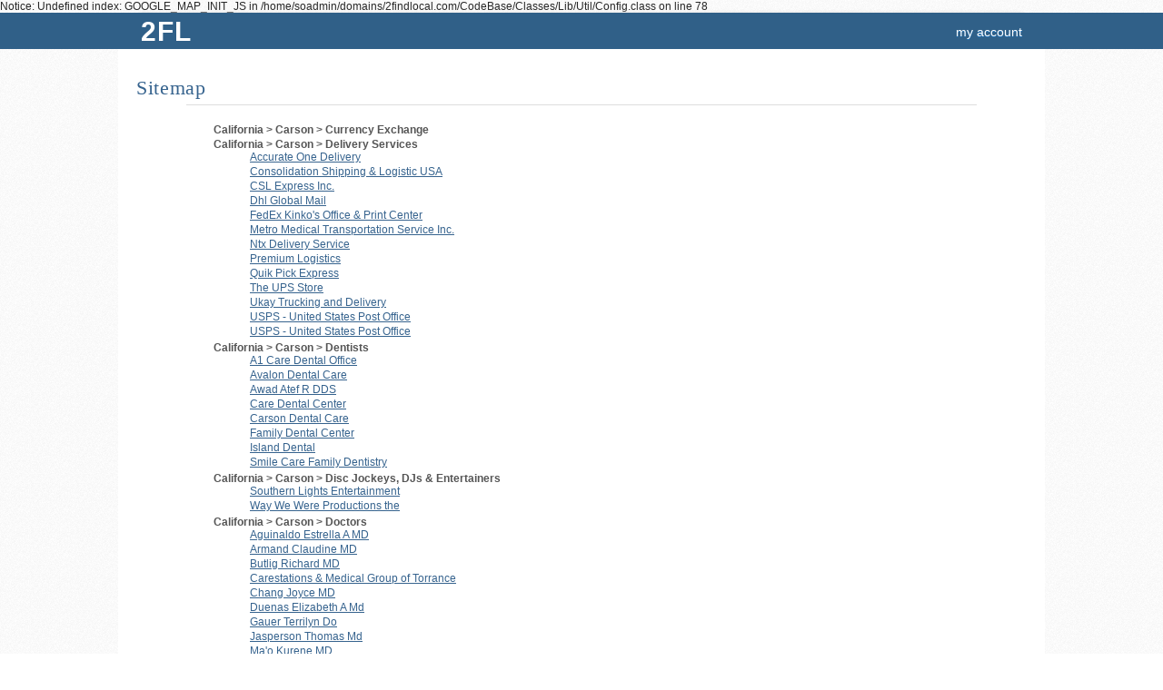

--- FILE ---
content_type: text/html; charset=UTF-8
request_url: http://sigma.2findlocal.com/sitemap_2_5616.html
body_size: 113541
content:

Notice: Undefined index: GOOGLE_MAP_INIT_JS in /home/soadmin/domains/2findlocal.com/CodeBase/Classes/Lib/Util/Config.class on line 78
<!DOCTYPE html>
<html>
	<head>
    <meta charset="UTF-8">
		<link rel="shortcut icon" href="/Set/Images/favicon.ico" />
    <meta name="viewport" content="width=device-width, initial-scale=1.0">
		<meta name="google-site-verification" content="GdmMXWMd5z6b5Qg8ytwe8kfDLKLJoT3lNMxwVGLqLJI" />

		<meta property="og:type" content="website" />
		<meta property="og:description" content="Free Advertising on 2FINDLOCAL.COM" />
					<meta property="og:image" content="https://www.2findlocal.com/Set/Images/no_image_business.png" />
		
    <meta http-equiv="Content-Type" content="text/html; charset=utf-8" />
    <meta name="format-detection" content="telephone=no">

    	<!-- Global site tag (gtag.js) - Google Analytics -->
    <script async src="https://www.googletagmanager.com/gtag/js?id=UA-6500836-1"></script>
    <script>
      window.dataLayer = window.dataLayer || [];
      function gtag(){dataLayer.push(arguments);}
      gtag('js', new Date());

      gtag('config', 'UA-6500836-1');
    </script>

				<title>		Sitemap | 2FINDLOCAL.COM		</title>
		<meta name="Author" content="https://www.2findlocal.com" />
		<meta name="doctitle" content="https://www.2findlocal.com" />
		<meta name="document-classification" content="General" />
		<meta name="document-classification" content="Directory" />
		<meta name="robots" content="index,follow" />
        <meta name="googlebot" content="index,follow" />
		<meta name="resource-type" content="document" />
 		<meta name="distribution" content="global" />
  		<meta name="rating" content="general" />
		<meta name="verify-v1" content="xp42S68vzbW5o0ev3FP0xdZW8oZEtlmAIIH26w1IgNk=" />


		
		
		<meta name="description" content="Sitemap | 2FINDLOCAL.COM" />

		<link rel="stylesheet" href="/Modules/Navigation/cssSet.php" type="text/css" media="all" />
		
		<script type="text/javascript" src="/Modules/Navigation/jsSet.php"></script>

						<script type="text/javascript">
			window.onload = function () {initialize(); loadHandler();  }		</script>
	</head>

	<body>
		        
					<div id="header">
				
<script type="text/javascript">
$(document).ready(function() {
    $('#cse-search-box').submit(function() {
        var searchKeyword = $("#searchKeyword").val();
        var searchLocation = $("#searchLocation").val();
        $("#ggSearch").val(searchKeyword + "+" + searchLocation);
    });
});
</script>

<style type="text/css">

.headerGoButton {
    margin-top: 23px;
    margin-left:10px;
    position:absolute;
    background: #597DA3;

    -moz-border-radius: 15px;
    border-top-left-radius: 15px 15px;
    border-top-right-radius: 15px 15px;
    border-bottom-right-radius: 15px 15px;
    border-bottom-left-radius: 15px 15px;
    border: 0;
    cursor: pointer;
    width: 30px;
    height: 30px;
}

.hideText {
    overflow: hidden;
    text-indent: 125%;
    white-space: nowrap;
}
.searchIcon {
    background: url("https://www.2findlocal.com/Set/Images/sprite_2fl.png") no-repeat scroll 0 -63px transparent;
    display: inline-block;
    height: 15px;
    position: relative;
    top: -1px;
    width: 10px;
}

div#searchBar {
-moz-border-bottom-colors: none;
    -moz-border-image: none;
    -moz-border-left-colors: none;
    -moz-border-right-colors: none;
    -moz-border-top-colors: none;
    background-color: #EEEEEE;
    background-image: -moz-linear-gradient(center top , #F9F9F9 0%, #E6E6E6 100%);
    border-color: -moz-use-text-color #DDDDDD #DDDDDD;
    border-radius: 0 0 8px 8px;
    border-right: 1px solid #DDDDDD;
    border-style: none solid solid;
    border-width: medium 1px 1px;
    height: 74px;
    width:970px;
    margin-left: auto;
    margin-right: auto;
    border: 1px solid #DDD;
    border-top: none;
    background-image: -webkit-linear-gradient(top,#F9F9F9 0%,#EDEDED 100%);
    -webkit-box-shadow: 0 4px 8px #DDD;
    -moz-box-shadow: 0 4px 8px #DDD;
    box-shadow: 0 0 4px #DDD;
    -webkit-border-radius: 0 0 8px 8px;
    -moz-border-radius: 0 0 8px 8px;
    border-radius: 0 0 8px 8px;
    padding-top:30px;
    height:1px;
}

input.searchFields {
    border-radius:10px;
    box-shadow: 1px 2px 2px rgba(0, 0, 0, 0.06) inset;
    border-color: #DDDDDD;
    border-style: solid;
    border-width: 1px;
    font-size: 14px;
    line-height: 17px;
    padding: 2px 8px 3px 36px;
    position: relative;
    width: 342px;
    z-index: 500;
    color: #666666 !important;
    height:24px;
    font-size:10px;
}

input#searchKeyword {
    background: url('https://www.2findlocal.com/Set/Images/sprite_2fl.png') no-repeat scroll 0 -32px #FFFFFF;
}

p#searchFor {
    padding-left:35px;
}

input#searchLocation {
    background: url('https://www.2findlocal.com/Set/Images/sprite_2fl.png') no-repeat scroll 0 -1px #FBFCFB;
}

p#searchNear {
    padding-left:10px;
}

#searchBar p {
    float: left;
    margin: 7px 10px 0 0;
    text-align: left;
    @media screen and (max-width: 990px) {
      width: 100%;
    }
}

#searchBar label {
    color: #000000;
    display: block;
    font-weight: bold;
    margin-bottom: 2px;
}

 #searchFor label span, #searchNear label span {
     color: #666666;
    font-size: 11px;
    font-style: normal;
    font-weight: normal;
}

#headerLogoDiv {
       margin-right:7px;
    position:relative;
    float:left;
    margin-top:-7px;

    background: #EEF3E3;
    background: -ms-linear-gradient(top, #EEF3E3 0%,#EEF3E3 28%,#EEF3E3 100%);
    background: -moz-linear-gradient(top, #EEF3E3 0%, #EEF3E3 28%, #EEF3E3 100%);
    background: -webkit-gradient(linear, left top, left bottom, color-stop(0%,#EEF3E3), color-stop(28%,#EEF3E3), color-stop(100%,#EEF3E3));
    background: -webkit-linear-gradient(top, #EEF3E3 0%,#EEF3E3 28%,#EEF3E3 100%);
    background: -o-linear-gradient(top, #EEF3E3 0%,#EEF3E3 28%,#EEF3E3 100%);
    background: linear-gradient(top,#EEF3E3 0%,#EEF3E3 28%,#EEF3E3 100%);
    -moz-border-radius: 10px;
    border-top-left-radius: 10px 10px;
    border-top-right-radius: 10px 10px;
    border-bottom-right-radius: 10px 10px;
    border-bottom-left-radius: 10px 10px;
    border: 0;
    cursor: pointer;
    width: 32px;
    height: 32px;
}

#headerNumberDiv {
    position:absolute;
    color:#015A84;
    font-size:28px;
    font-family:tahoma;
    top:5px;
    left:7px;
    text-shadow:none;
}
</style>


<div class="searchBarClass" id="searchBar">
    <div class="headerLinks">

    </div>
</div>

<div class="logoBg">
    <div id="logoPlacement">

        <a style="text-decoration: none;" href="https://sigma.2findlocal.com">
            <div class="logo"  style="width:70px">
                <div style="font-weight: bold; float: left; width: 70px; padding-left: 10px; text-shadow: none; font-size: 30px; letter-spacing: 1px; text-transform: uppercase; color: #fff;">
                    2fl
                </div>
            </div>
        </a>


        <div style="text-align:right;padding-bottom:0px;background-color:transparent;margin-right: 0px;padding-top:12px;" id="userTools">

            <style type="text/css">
	.break-nav-section {
	    float: left; 
	}
	.break-nav-section div {
		position: absolute; padding-top: 12px; top: 0;	
	}
	.break-nav-section div.selected {
		position: absolute;border-top: 2px solid #FFFFFF; padding-top: 10px; top: 0;	
	}	
</style>





                                        <a rel="nofollow"  href="https://www.2findlocal.com/Modules/Account/account.php" style="margin-right: 15px">my account</a>
                                </div>
    </div>
</div>

			</div>
		
		
		<div id="pageBody">
							<div id="pageTitle">
					<h1>Sitemap</h1>
				</div>
			
			<div id="message">
															</div>

						<div id="content" class="clearfix"><!--Sitemap | 2FINDLOCAL.COM-->
									
 
                <div class="adBoxRefineContainer" style="padding-top:20px;">           
            <ul class="catList" style="width:100%; font-weight:bold; color:#555555;padding-bottom:20px;">                            
                                     <li>
                     California > Carson > Currency Exchange                                             <ul style="clear:both;">                           
                                                
                        </ul>
                     </li>
                                     <li>
                     California > Carson > Delivery Services                                             <ul style="clear:both;">                           
                         
                        	                                <li>                            
                                    <a style="font-weight:normal;font-size:12px;text-decoration: underline;" href="http://www.2findlocal.com/accurate-one-delivery-los-angeles-ca.html">
                                        Accurate One Delivery                                    </a>             
                                </li>
                                                     
                        	                                <li>                            
                                    <a style="font-weight:normal;font-size:12px;text-decoration: underline;" href="http://www.2findlocal.com/consolidation-shipping-logistic-usa-los-angeles-ca.html">
                                        Consolidation Shipping & Logistic USA                                    </a>             
                                </li>
                                                     
                        	                                <li>                            
                                    <a style="font-weight:normal;font-size:12px;text-decoration: underline;" href="http://www.2findlocal.com/csl-express-inc-los-angeles-ca.html">
                                        CSL Express Inc.                                    </a>             
                                </li>
                                                     
                        	                                <li>                            
                                    <a style="font-weight:normal;font-size:12px;text-decoration: underline;" href="http://www.2findlocal.com/dhl-global-mail-los-angeles-ca.html">
                                        Dhl Global Mail                                    </a>             
                                </li>
                                                     
                        	                                <li>                            
                                    <a style="font-weight:normal;font-size:12px;text-decoration: underline;" href="http://www.2findlocal.com/fedex-kinkos-office-print-center-los-angeles-ca-21406.html">
                                        FedEx Kinko's Office & Print Center                                    </a>             
                                </li>
                                                     
                        	                                <li>                            
                                    <a style="font-weight:normal;font-size:12px;text-decoration: underline;" href="http://www.2findlocal.com/metro-medical-transportation-service-inc-los-angeles-ca.html">
                                        Metro Medical Transportation Service Inc.                                    </a>             
                                </li>
                                                     
                        	                                <li>                            
                                    <a style="font-weight:normal;font-size:12px;text-decoration: underline;" href="http://www.2findlocal.com/ntx-delivery-service-los-angeles-ca.html">
                                        Ntx Delivery Service                                    </a>             
                                </li>
                                                     
                        	                                <li>                            
                                    <a style="font-weight:normal;font-size:12px;text-decoration: underline;" href="http://www.2findlocal.com/premium-logistics-los-angeles-ca.html">
                                        Premium Logistics                                    </a>             
                                </li>
                                                     
                        	                                <li>                            
                                    <a style="font-weight:normal;font-size:12px;text-decoration: underline;" href="http://www.2findlocal.com/quik-pick-express-los-angeles-ca.html">
                                        Quik Pick Express                                    </a>             
                                </li>
                                                     
                        	                                <li>                            
                                    <a style="font-weight:normal;font-size:12px;text-decoration: underline;" href="http://www.2findlocal.com/the-ups-store-los-angeles-ca-21360.html">
                                        The UPS Store                                    </a>             
                                </li>
                                                     
                        	                                <li>                            
                                    <a style="font-weight:normal;font-size:12px;text-decoration: underline;" href="http://www.2findlocal.com/ukay-trucking-and-delivery-los-angeles-ca.html">
                                        Ukay Trucking and Delivery                                    </a>             
                                </li>
                                                     
                        	                                <li>                            
                                    <a style="font-weight:normal;font-size:12px;text-decoration: underline;" href="http://www.2findlocal.com/usps-united-states-post-office-los-angeles-ca-18263.html">
                                        USPS - United States Post Office                                    </a>             
                                </li>
                                                     
                        	                                <li>                            
                                    <a style="font-weight:normal;font-size:12px;text-decoration: underline;" href="http://www.2findlocal.com/usps-united-states-post-office-los-angeles-ca-18271.html">
                                        USPS - United States Post Office                                    </a>             
                                </li>
                                                                            
                        </ul>
                     </li>
                                     <li>
                     California > Carson > Dentists                                             <ul style="clear:both;">                           
                         
                        	                                <li>                            
                                    <a style="font-weight:normal;font-size:12px;text-decoration: underline;" href="http://www.2findlocal.com/a1-care-dental-office-los-angeles-ca.html">
                                        A1 Care Dental Office                                    </a>             
                                </li>
                                                     
                        	                                <li>                            
                                    <a style="font-weight:normal;font-size:12px;text-decoration: underline;" href="http://www.2findlocal.com/avalon-dental-care-los-angeles-ca.html">
                                        Avalon Dental Care                                    </a>             
                                </li>
                                                     
                        	                                <li>                            
                                    <a style="font-weight:normal;font-size:12px;text-decoration: underline;" href="http://www.2findlocal.com/awad-atef-r-dds-los-angeles-ca.html">
                                        Awad Atef R DDS                                    </a>             
                                </li>
                                                     
                        	                                <li>                            
                                    <a style="font-weight:normal;font-size:12px;text-decoration: underline;" href="http://www.2findlocal.com/care-dental-center-los-angeles-ca.html">
                                        Care Dental Center                                    </a>             
                                </li>
                                                     
                        	                                <li>                            
                                    <a style="font-weight:normal;font-size:12px;text-decoration: underline;" href="http://www.2findlocal.com/carson-dental-care-los-angeles-ca.html">
                                        Carson Dental Care                                    </a>             
                                </li>
                                                     
                        	                                <li>                            
                                    <a style="font-weight:normal;font-size:12px;text-decoration: underline;" href="http://www.2findlocal.com/family-dental-center-los-angeles-ca-25791.html">
                                        Family Dental Center                                    </a>             
                                </li>
                                                     
                        	                                <li>                            
                                    <a style="font-weight:normal;font-size:12px;text-decoration: underline;" href="http://www.2findlocal.com/island-dental-los-angeles-ca.html">
                                        Island Dental                                    </a>             
                                </li>
                                                     
                        	                                <li>                            
                                    <a style="font-weight:normal;font-size:12px;text-decoration: underline;" href="http://www.2findlocal.com/smile-care-family-dentistry-los-angeles-ca-25738.html">
                                        Smile Care Family Dentistry                                    </a>             
                                </li>
                                                                            
                        </ul>
                     </li>
                                     <li>
                     California > Carson > Disc Jockeys, DJs &amp; Entertainers                                             <ul style="clear:both;">                           
                         
                        	                                <li>                            
                                    <a style="font-weight:normal;font-size:12px;text-decoration: underline;" href="http://www.2findlocal.com/southern-lights-entertainment-los-angeles-ca.html">
                                        Southern Lights Entertainment                                    </a>             
                                </li>
                                                     
                        	                                <li>                            
                                    <a style="font-weight:normal;font-size:12px;text-decoration: underline;" href="http://www.2findlocal.com/way-we-were-productions-the-los-angeles-ca.html">
                                        Way We Were Productions the                                    </a>             
                                </li>
                                                                            
                        </ul>
                     </li>
                                     <li>
                     California > Carson > Doctors                                             <ul style="clear:both;">                           
                         
                        	                                <li>                            
                                    <a style="font-weight:normal;font-size:12px;text-decoration: underline;" href="http://www.2findlocal.com/aguinaldo-estrella-a-md-los-angeles-ca.html">
                                        Aguinaldo Estrella A MD                                    </a>             
                                </li>
                                                     
                        	                                <li>                            
                                    <a style="font-weight:normal;font-size:12px;text-decoration: underline;" href="http://www.2findlocal.com/armand-claudine-md-los-angeles-ca.html">
                                        Armand Claudine MD                                    </a>             
                                </li>
                                                     
                        	                                <li>                            
                                    <a style="font-weight:normal;font-size:12px;text-decoration: underline;" href="http://www.2findlocal.com/butlig-richard-md-los-angeles-ca.html">
                                        Butlig Richard MD                                    </a>             
                                </li>
                                                     
                        	                                <li>                            
                                    <a style="font-weight:normal;font-size:12px;text-decoration: underline;" href="http://www.2findlocal.com/carestations-medical-group-of-torrance-los-angeles-ca.html">
                                        Carestations & Medical Group of Torrance                                    </a>             
                                </li>
                                                     
                        	                                <li>                            
                                    <a style="font-weight:normal;font-size:12px;text-decoration: underline;" href="http://www.2findlocal.com/chang-joyce-md-los-angeles-ca.html">
                                        Chang Joyce MD                                    </a>             
                                </li>
                                                     
                        	                                <li>                            
                                    <a style="font-weight:normal;font-size:12px;text-decoration: underline;" href="http://www.2findlocal.com/duenas-elizabeth-a-md-los-angeles-ca.html">
                                        Duenas Elizabeth A Md                                    </a>             
                                </li>
                                                     
                        	                                <li>                            
                                    <a style="font-weight:normal;font-size:12px;text-decoration: underline;" href="http://www.2findlocal.com/gauer-terrilyn-do-los-angeles-ca.html">
                                        Gauer Terrilyn Do                                    </a>             
                                </li>
                                                     
                        	                                <li>                            
                                    <a style="font-weight:normal;font-size:12px;text-decoration: underline;" href="http://www.2findlocal.com/jasperson-thomas-md-los-angeles-ca.html">
                                        Jasperson Thomas Md                                    </a>             
                                </li>
                                                     
                        	                                <li>                            
                                    <a style="font-weight:normal;font-size:12px;text-decoration: underline;" href="http://www.2findlocal.com/mao-kurene-md-los-angeles-ca.html">
                                        Ma'o Kurene MD                                    </a>             
                                </li>
                                                     
                        	                                <li>                            
                                    <a style="font-weight:normal;font-size:12px;text-decoration: underline;" href="http://www.2findlocal.com/mehta-minesh-md-los-angeles-ca.html">
                                        Mehta Minesh MD                                    </a>             
                                </li>
                                                     
                        	                                <li>                            
                                    <a style="font-weight:normal;font-size:12px;text-decoration: underline;" href="http://www.2findlocal.com/williams-patrick-md-los-angeles-ca.html">
                                        Williams Patrick MD                                    </a>             
                                </li>
                                                                            
                        </ul>
                     </li>
                                     <li>
                     California > Carson > Dog Breeders                                             <ul style="clear:both;">                           
                         
                        	                                <li>                            
                                    <a style="font-weight:normal;font-size:12px;text-decoration: underline;" href="http://www.2findlocal.com/dilip-vhalerao-dvm-los-angeles-ca.html">
                                        Dilip Vhalerao DVM                                    </a>             
                                </li>
                                                     
                        	                                <li>                            
                                    <a style="font-weight:normal;font-size:12px;text-decoration: underline;" href="http://www.2findlocal.com/torrance-animal-hospital-los-angeles-ca.html">
                                        Torrance Animal Hospital                                    </a>             
                                </li>
                                                                            
                        </ul>
                     </li>
                                     <li>
                     California > Carson > Doors &amp; Windows                                             <ul style="clear:both;">                           
                         
                        	                                <li>                            
                                    <a style="font-weight:normal;font-size:12px;text-decoration: underline;" href="http://www.2findlocal.com/magic-windows-inc-los-angeles-ca.html">
                                        Magic Windows Inc.                                    </a>             
                                </li>
                                                                            
                        </ul>
                     </li>
                                     <li>
                     California > Carson > Driving Schools                                             <ul style="clear:both;">                           
                         
                        	                                <li>                            
                                    <a style="font-weight:normal;font-size:12px;text-decoration: underline;" href="http://www.2findlocal.com/e-m-economy-driving-school-los-angeles-ca.html">
                                        E & M Economy Driving School                                    </a>             
                                </li>
                                                     
                        	                                <li>                            
                                    <a style="font-weight:normal;font-size:12px;text-decoration: underline;" href="http://www.2findlocal.com/imperial-trucking-school-los-angeles-ca.html">
                                        Imperial Trucking School                                    </a>             
                                </li>
                                                                            
                        </ul>
                     </li>
                                     <li>
                     California > Carson > Dry Cleaning &amp; Laundry                                             <ul style="clear:both;">                           
                         
                        	                                <li>                            
                                    <a style="font-weight:normal;font-size:12px;text-decoration: underline;" href="http://www.2findlocal.com/blue-creation-los-angeles-ca.html">
                                        Blue Creation                                    </a>             
                                </li>
                                                     
                        	                                <li>                            
                                    <a style="font-weight:normal;font-size:12px;text-decoration: underline;" href="http://www.2findlocal.com/central-plaza-cleaners-los-angeles-ca.html">
                                        Central Plaza Cleaners                                    </a>             
                                </li>
                                                     
                        	                                <li>                            
                                    <a style="font-weight:normal;font-size:12px;text-decoration: underline;" href="http://www.2findlocal.com/kleen-sweep-cleaning-services-los-angeles-ca.html">
                                        Kleen Sweep Cleaning Services                                    </a>             
                                </li>
                                                     
                        	                                <li>                            
                                    <a style="font-weight:normal;font-size:12px;text-decoration: underline;" href="http://www.2findlocal.com/launderland-los-angeles-ca-66603.html">
                                        Launderland                                    </a>             
                                </li>
                                                     
                        	                                <li>                            
                                    <a style="font-weight:normal;font-size:12px;text-decoration: underline;" href="http://www.2findlocal.com/mr-jays-cleaners-los-angeles-ca.html">
                                        Mr Jays Cleaners                                    </a>             
                                </li>
                                                     
                        	                                <li>                            
                                    <a style="font-weight:normal;font-size:12px;text-decoration: underline;" href="http://www.2findlocal.com/nats-cleaners-los-angeles-ca.html">
                                        Nat's Cleaners                                    </a>             
                                </li>
                                                     
                        	                                <li>                            
                                    <a style="font-weight:normal;font-size:12px;text-decoration: underline;" href="http://www.2findlocal.com/nifty-dry-cleaners-los-angeles-ca.html">
                                        Nifty Dry Cleaners                                    </a>             
                                </li>
                                                     
                        	                                <li>                            
                                    <a style="font-weight:normal;font-size:12px;text-decoration: underline;" href="http://www.2findlocal.com/quick-cleaners-los-angeles-ca-65910.html">
                                        Quick Cleaners                                    </a>             
                                </li>
                                                                            
                        </ul>
                     </li>
                                     <li>
                     California > Carson > Education                                             <ul style="clear:both;">                           
                         
                        	                                <li>                            
                                    <a style="font-weight:normal;font-size:12px;text-decoration: underline;" href="http://www.2findlocal.com/a-scholastic-training-enrichment-program-a-step-los-angeles-ca.html">
                                        A Scholastic Training Enrichment Program (A STEP)                                    </a>             
                                </li>
                                                     
                        	                                <li>                            
                                    <a style="font-weight:normal;font-size:12px;text-decoration: underline;" href="http://www.2findlocal.com/ambler-avenue-elementary-school-los-angeles-ca.html">
                                        Ambler Avenue Elementary School                                    </a>             
                                </li>
                                                     
                        	                                <li>                            
                                    <a style="font-weight:normal;font-size:12px;text-decoration: underline;" href="http://www.2findlocal.com/american-college-of-medical-technology-los-angeles-ca-120618.html">
                                        American College of Medical Technology                                    </a>             
                                </li>
                                                     
                        	                                <li>                            
                                    <a style="font-weight:normal;font-size:12px;text-decoration: underline;" href="http://www.2findlocal.com/annalee-avenue-elementary-school-los-angeles-ca.html">
                                        Annalee Avenue Elementary School                                    </a>             
                                </li>
                                                     
                        	                                <li>                            
                                    <a style="font-weight:normal;font-size:12px;text-decoration: underline;" href="http://www.2findlocal.com/bonita-street-elementary-school-los-angeles-ca.html">
                                        Bonita Street Elementary School                                    </a>             
                                </li>
                                                     
                        	                                <li>                            
                                    <a style="font-weight:normal;font-size:12px;text-decoration: underline;" href="http://www.2findlocal.com/broadacres-avenue-elementary-school-los-angeles-ca.html">
                                        Broadacres Avenue Elementary School                                    </a>             
                                </li>
                                                     
                        	                                <li>                            
                                    <a style="font-weight:normal;font-size:12px;text-decoration: underline;" href="http://www.2findlocal.com/bunche-ralph-elementary-school-los-angeles-ca.html">
                                        Bunche ralph Elementary School                                    </a>             
                                </li>
                                                     
                        	                                <li>                            
                                    <a style="font-weight:normal;font-size:12px;text-decoration: underline;" href="http://www.2findlocal.com/california-academy-of-mathematics-science-los-angeles-ca.html">
                                        California Academy Of Mathematics & Science                                    </a>             
                                </li>
                                                     
                        	                                <li>                            
                                    <a style="font-weight:normal;font-size:12px;text-decoration: underline;" href="http://www.2findlocal.com/california-state-univ-financial-aid-los-angeles-ca.html">
                                        California State Univ. Financial AID                                    </a>             
                                </li>
                                                     
                        	                                <li>                            
                                    <a style="font-weight:normal;font-size:12px;text-decoration: underline;" href="http://www.2findlocal.com/california-state-university-los-angeles-ca-130097.html">
                                        California State University                                    </a>             
                                </li>
                                                     
                        	                                <li>                            
                                    <a style="font-weight:normal;font-size:12px;text-decoration: underline;" href="http://www.2findlocal.com/california-state-university-cashiers-office-los-angeles-ca.html">
                                        California State University Cashier's Office                                    </a>             
                                </li>
                                                     
                        	                                <li>                            
                                    <a style="font-weight:normal;font-size:12px;text-decoration: underline;" href="http://www.2findlocal.com/california-state-university-dominguez-hills-los-angeles-ca-130099.html">
                                        California State University Dominguez Hills                                    </a>             
                                </li>
                                                     
                        	                                <li>                            
                                    <a style="font-weight:normal;font-size:12px;text-decoration: underline;" href="http://www.2findlocal.com/california-state-university-dominguez-hills-los-angeles-ca-130100.html">
                                        California State University Dominguez Hills                                    </a>             
                                </li>
                                                     
                        	                                <li>                            
                                    <a style="font-weight:normal;font-size:12px;text-decoration: underline;" href="http://www.2findlocal.com/california-state-university-dominguez-hills-los-angeles-ca-130101.html">
                                        California State University Dominguez Hills                                    </a>             
                                </li>
                                                     
                        	                                <li>                            
                                    <a style="font-weight:normal;font-size:12px;text-decoration: underline;" href="http://www.2findlocal.com/california-state-university-human-resources-los-angeles-ca.html">
                                        California State University Human Resources                                    </a>             
                                </li>
                                                     
                        	                                <li>                            
                                    <a style="font-weight:normal;font-size:12px;text-decoration: underline;" href="http://www.2findlocal.com/california-state-university-library-los-angeles-ca.html">
                                        California State University Library                                    </a>             
                                </li>
                                                     
                        	                                <li>                            
                                    <a style="font-weight:normal;font-size:12px;text-decoration: underline;" href="http://www.2findlocal.com/caroldale-avenue-elementary-school-los-angeles-ca.html">
                                        Caroldale Avenue Elementary School                                    </a>             
                                </li>
                                                     
                        	                                <li>                            
                                    <a style="font-weight:normal;font-size:12px;text-decoration: underline;" href="http://www.2findlocal.com/carson-christian-school-los-angeles-ca.html">
                                        Carson Christian School                                    </a>             
                                </li>
                                                     
                        	                                <li>                            
                                    <a style="font-weight:normal;font-size:12px;text-decoration: underline;" href="http://www.2findlocal.com/carson-high-school-los-angeles-ca.html">
                                        Carson High School                                    </a>             
                                </li>
                                                     
                        	                                <li>                            
                                    <a style="font-weight:normal;font-size:12px;text-decoration: underline;" href="http://www.2findlocal.com/carson-street-elementary-school-los-angeles-ca.html">
                                        Carson Street Elementary School                                    </a>             
                                </li>
                                                     
                        	                                <li>                            
                                    <a style="font-weight:normal;font-size:12px;text-decoration: underline;" href="http://www.2findlocal.com/catskill-avenue-elementary-school-los-angeles-ca.html">
                                        Catskill Avenue Elementary School                                    </a>             
                                </li>
                                                     
                        	                                <li>                            
                                    <a style="font-weight:normal;font-size:12px;text-decoration: underline;" href="http://www.2findlocal.com/communities-in-school-los-angeles-ca.html">
                                        Communities In School                                    </a>             
                                </li>
                                                     
                        	                                <li>                            
                                    <a style="font-weight:normal;font-size:12px;text-decoration: underline;" href="http://www.2findlocal.com/community-development-center-los-angeles-ca-146827.html">
                                        Community Development Center                                    </a>             
                                </li>
                                                     
                        	                                <li>                            
                                    <a style="font-weight:normal;font-size:12px;text-decoration: underline;" href="http://www.2findlocal.com/curtis-junior-high-school-los-angeles-ca.html">
                                        Curtis Junior High School                                    </a>             
                                </li>
                                                     
                        	                                <li>                            
                                    <a style="font-weight:normal;font-size:12px;text-decoration: underline;" href="http://www.2findlocal.com/curtiss-glenn-hammond-middle-school-los-angeles-ca.html">
                                        Curtiss glenn Hammond Middle School                                    </a>             
                                </li>
                                                     
                        	                                <li>                            
                                    <a style="font-weight:normal;font-size:12px;text-decoration: underline;" href="http://www.2findlocal.com/curtiss-middle-school-los-angeles-ca.html">
                                        Curtiss Middle School                                    </a>             
                                </li>
                                                     
                        	                                <li>                            
                                    <a style="font-weight:normal;font-size:12px;text-decoration: underline;" href="http://www.2findlocal.com/deats-enterprise-inc-los-angeles-ca.html">
                                        Deats Enterprise Inc.                                    </a>             
                                </li>
                                                     
                        	                                <li>                            
                                    <a style="font-weight:normal;font-size:12px;text-decoration: underline;" href="http://www.2findlocal.com/del-amo-elementary-school-los-angeles-ca.html">
                                        Del Amo Elementary School                                    </a>             
                                </li>
                                                     
                        	                                <li>                            
                                    <a style="font-weight:normal;font-size:12px;text-decoration: underline;" href="http://www.2findlocal.com/dolores-combination-childrens-center-los-angeles-ca.html">
                                        Dolores Combination Childrens Center                                    </a>             
                                </li>
                                                     
                        	                                <li>                            
                                    <a style="font-weight:normal;font-size:12px;text-decoration: underline;" href="http://www.2findlocal.com/dolores-street-elementary-school-los-angeles-ca.html">
                                        Dolores Street Elementary School                                    </a>             
                                </li>
                                                     
                        	                                <li>                            
                                    <a style="font-weight:normal;font-size:12px;text-decoration: underline;" href="http://www.2findlocal.com/eagle-tree-high-school-los-angeles-ca.html">
                                        Eagle Tree High School                                    </a>             
                                </li>
                                                     
                        	                                <li>                            
                                    <a style="font-weight:normal;font-size:12px;text-decoration: underline;" href="http://www.2findlocal.com/federation-of-preschools-community-education-center-los-angeles-ca.html">
                                        Federation of Preschools & Community Education Center                                    </a>             
                                </li>
                                                     
                        	                                <li>                            
                                    <a style="font-weight:normal;font-size:12px;text-decoration: underline;" href="http://www.2findlocal.com/golden-wings-academy-inc-los-angeles-ca.html">
                                        Golden Wings Academy Inc                                    </a>             
                                </li>
                                                     
                        	                                <li>                            
                                    <a style="font-weight:normal;font-size:12px;text-decoration: underline;" href="http://www.2findlocal.com/judson-baptist-church-los-angeles-ca.html">
                                        Judson Baptist Church                                    </a>             
                                </li>
                                                     
                        	                                <li>                            
                                    <a style="font-weight:normal;font-size:12px;text-decoration: underline;" href="http://www.2findlocal.com/leapwood-avenue-elementary-school-los-angeles-ca.html">
                                        Leapwood Avenue Elementary School                                    </a>             
                                </li>
                                                     
                        	                                <li>                            
                                    <a style="font-weight:normal;font-size:12px;text-decoration: underline;" href="http://www.2findlocal.com/little-angels-retreat-los-angeles-ca.html">
                                        Little Angels Retreat                                    </a>             
                                </li>
                                                     
                        	                                <li>                            
                                    <a style="font-weight:normal;font-size:12px;text-decoration: underline;" href="http://www.2findlocal.com/little-scholars-learning-academy-los-angeles-ca.html">
                                        Little Scholars Learning Academy                                    </a>             
                                </li>
                                                     
                        	                                <li>                            
                                    <a style="font-weight:normal;font-size:12px;text-decoration: underline;" href="http://www.2findlocal.com/pathways-college-nursing-and-health-care-careers-los-angeles-ca.html">
                                        Pathways College Nursing and Health Care Careers                                    </a>             
                                </li>
                                                     
                        	                                <li>                            
                                    <a style="font-weight:normal;font-size:12px;text-decoration: underline;" href="http://www.2findlocal.com/pentecostal-church-of-god-los-angeles-ca-146815.html">
                                        Pentecostal Church of God                                    </a>             
                                </li>
                                                     
                        	                                <li>                            
                                    <a style="font-weight:normal;font-size:12px;text-decoration: underline;" href="http://www.2findlocal.com/st-philomena-elementary-school-los-angeles-ca.html">
                                        St Philomena Elementary School                                    </a>             
                                </li>
                                                     
                        	                                <li>                            
                                    <a style="font-weight:normal;font-size:12px;text-decoration: underline;" href="http://www.2findlocal.com/towne-avenue-elementary-school-los-angeles-ca.html">
                                        Towne Avenue Elementary School                                    </a>             
                                </li>
                                                     
                        	                                <li>                            
                                    <a style="font-weight:normal;font-size:12px;text-decoration: underline;" href="http://www.2findlocal.com/two-hundred-thirty-second-place-elementary-school-los-angeles-ca.html">
                                        Two Hundred Thirty-second Place Elementary School                                    </a>             
                                </li>
                                                     
                        	                                <li>                            
                                    <a style="font-weight:normal;font-size:12px;text-decoration: underline;" href="http://www.2findlocal.com/west-carson-kumon-center-los-angeles-ca.html">
                                        West Carson Kumon Center                                    </a>             
                                </li>
                                                     
                        	                                <li>                            
                                    <a style="font-weight:normal;font-size:12px;text-decoration: underline;" href="http://www.2findlocal.com/white-middle-school-los-angeles-ca.html">
                                        White Middle School                                    </a>             
                                </li>
                                                                            
                        </ul>
                     </li>
                                     <li>
                     California > Carson > Elder Care                                             <ul style="clear:both;">                           
                         
                        	                                <li>                            
                                    <a style="font-weight:normal;font-size:12px;text-decoration: underline;" href="http://www.2findlocal.com/apria-healthcare-los-angeles-ca-30343.html">
                                        Apria Healthcare                                    </a>             
                                </li>
                                                     
                        	                                <li>                            
                                    <a style="font-weight:normal;font-size:12px;text-decoration: underline;" href="http://www.2findlocal.com/avalon-courtyard-los-angeles-ca.html">
                                        Avalon Courtyard                                    </a>             
                                </li>
                                                     
                        	                                <li>                            
                                    <a style="font-weight:normal;font-size:12px;text-decoration: underline;" href="http://www.2findlocal.com/charity-home-health-services-los-angeles-ca.html">
                                        Charity Home Health Services                                    </a>             
                                </li>
                                                     
                        	                                <li>                            
                                    <a style="font-weight:normal;font-size:12px;text-decoration: underline;" href="http://www.2findlocal.com/companion-homemaker-assistant-services-los-angeles-ca.html">
                                        Companion Homemaker Assistant Services                                    </a>             
                                </li>
                                                     
                        	                                <li>                            
                                    <a style="font-weight:normal;font-size:12px;text-decoration: underline;" href="http://www.2findlocal.com/eastern-home-health-inc-los-angeles-ca.html">
                                        Eastern Home Health Inc                                    </a>             
                                </li>
                                                     
                        	                                <li>                            
                                    <a style="font-weight:normal;font-size:12px;text-decoration: underline;" href="http://www.2findlocal.com/good-shepherd-homecare-los-angeles-ca.html">
                                        Good Shepherd Homecare                                    </a>             
                                </li>
                                                     
                        	                                <li>                            
                                    <a style="font-weight:normal;font-size:12px;text-decoration: underline;" href="http://www.2findlocal.com/lin-rose-best-home-care-los-angeles-ca.html">
                                        Lin-Rose Best Home Care                                    </a>             
                                </li>
                                                     
                        	                                <li>                            
                                    <a style="font-weight:normal;font-size:12px;text-decoration: underline;" href="http://www.2findlocal.com/mae-morgan-agency-los-angeles-ca.html">
                                        Mae Morgan Agency                                    </a>             
                                </li>
                                                     
                        	                                <li>                            
                                    <a style="font-weight:normal;font-size:12px;text-decoration: underline;" href="http://www.2findlocal.com/partnership-in-living-los-angeles-ca.html">
                                        Partnership In Living                                    </a>             
                                </li>
                                                     
                        	                                <li>                            
                                    <a style="font-weight:normal;font-size:12px;text-decoration: underline;" href="http://www.2findlocal.com/premium-home-care-inc-los-angeles-ca.html">
                                        Premium Home Care Inc                                    </a>             
                                </li>
                                                     
                        	                                <li>                            
                                    <a style="font-weight:normal;font-size:12px;text-decoration: underline;" href="http://www.2findlocal.com/supreme-visiting-nurses-los-angeles-ca.html">
                                        Supreme Visiting Nurses                                    </a>             
                                </li>
                                                                            
                        </ul>
                     </li>
                                     <li>
                     California > Carson > Electricians                                             <ul style="clear:both;">                           
                         
                        	                                <li>                            
                                    <a style="font-weight:normal;font-size:12px;text-decoration: underline;" href="http://www.2findlocal.com/c-m-l-heating-venting-los-angeles-ca.html">
                                        C M L Heating & Venting                                    </a>             
                                </li>
                                                     
                        	                                <li>                            
                                    <a style="font-weight:normal;font-size:12px;text-decoration: underline;" href="http://www.2findlocal.com/dave-electric-los-angeles-ca.html">
                                        DAVE ELECTRIC                                    </a>             
                                </li>
                                                     
                        	                                <li>                            
                                    <a style="font-weight:normal;font-size:12px;text-decoration: underline;" href="http://www.2findlocal.com/e-home-systems-corp-los-angeles-ca.html">
                                        E-Home Systems Corp.                                    </a>             
                                </li>
                                                     
                        	                                <li>                            
                                    <a style="font-weight:normal;font-size:12px;text-decoration: underline;" href="http://www.2findlocal.com/evans-electrical-los-angeles-ca.html">
                                        Evans Electrical                                    </a>             
                                </li>
                                                     
                        	                                <li>                            
                                    <a style="font-weight:normal;font-size:12px;text-decoration: underline;" href="http://www.2findlocal.com/j-h-electrical-service-los-angeles-ca.html">
                                        J & H Electrical Service                                    </a>             
                                </li>
                                                     
                        	                                <li>                            
                                    <a style="font-weight:normal;font-size:12px;text-decoration: underline;" href="http://www.2findlocal.com/khamis-electric-company-los-angeles-ca.html">
                                        Khamis Electric Company                                    </a>             
                                </li>
                                                     
                        	                                <li>                            
                                    <a style="font-weight:normal;font-size:12px;text-decoration: underline;" href="http://www.2findlocal.com/leed-electric-inc-los-angeles-ca-81027.html">
                                        Leed Electric Inc.                                    </a>             
                                </li>
                                                     
                        	                                <li>                            
                                    <a style="font-weight:normal;font-size:12px;text-decoration: underline;" href="http://www.2findlocal.com/manufacturing-automation-solution-los-angeles-ca.html">
                                        Manufacturing Automation Solution                                    </a>             
                                </li>
                                                     
                        	                                <li>                            
                                    <a style="font-weight:normal;font-size:12px;text-decoration: underline;" href="http://www.2findlocal.com/professional-communications-contractors-inc-los-angeles-ca.html">
                                        Professional Communications Contractors Inc.                                    </a>             
                                </li>
                                                     
                        	                                <li>                            
                                    <a style="font-weight:normal;font-size:12px;text-decoration: underline;" href="http://www.2findlocal.com/rokel-electric-inc-los-angeles-ca.html">
                                        Rokel Electric Inc.                                    </a>             
                                </li>
                                                     
                        	                                <li>                            
                                    <a style="font-weight:normal;font-size:12px;text-decoration: underline;" href="http://www.2findlocal.com/spectrum-comm-concepts-inc-los-angeles-ca.html">
                                        Spectrum Comm Concepts Inc                                    </a>             
                                </li>
                                                     
                        	                                <li>                            
                                    <a style="font-weight:normal;font-size:12px;text-decoration: underline;" href="http://www.2findlocal.com/winslow-contruction-electric-los-angeles-ca.html">
                                        Winslow Contruction & Electric                                    </a>             
                                </li>
                                                                            
                        </ul>
                     </li>
                                     <li>
                     California > Carson > Electronics                                             <ul style="clear:both;">                           
                         
                        	                                <li>                            
                                    <a style="font-weight:normal;font-size:12px;text-decoration: underline;" href="http://www.2findlocal.com/acme-computer-los-angeles-ca.html">
                                        Acme Computer                                    </a>             
                                </li>
                                                     
                        	                                <li>                            
                                    <a style="font-weight:normal;font-size:12px;text-decoration: underline;" href="http://www.2findlocal.com/beach-city-computers-los-angeles-ca.html">
                                        Beach City Computers                                    </a>             
                                </li>
                                                     
                        	                                <li>                            
                                    <a style="font-weight:normal;font-size:12px;text-decoration: underline;" href="http://www.2findlocal.com/epo-technology-of-america-inc-los-angeles-ca.html">
                                        EPO Technology of America Inc.                                    </a>             
                                </li>
                                                     
                        	                                <li>                            
                                    <a style="font-weight:normal;font-size:12px;text-decoration: underline;" href="http://www.2findlocal.com/epo-technology-of-america-inc-los-angeles-ca-17498.html">
                                        EPO Technology Of America Inc.                                    </a>             
                                </li>
                                                     
                        	                                <li>                            
                                    <a style="font-weight:normal;font-size:12px;text-decoration: underline;" href="http://www.2findlocal.com/hitectronic-inc-los-angeles-ca.html">
                                        Hitectronic Inc.                                    </a>             
                                </li>
                                                     
                        	                                <li>                            
                                    <a style="font-weight:normal;font-size:12px;text-decoration: underline;" href="http://www.2findlocal.com/korima-inc-los-angeles-ca.html">
                                        Korima Inc.                                    </a>             
                                </li>
                                                     
                        	                                <li>                            
                                    <a style="font-weight:normal;font-size:12px;text-decoration: underline;" href="http://www.2findlocal.com/msfw-inc-los-angeles-ca.html">
                                        MSFW Inc.                                    </a>             
                                </li>
                                                     
                        	                                <li>                            
                                    <a style="font-weight:normal;font-size:12px;text-decoration: underline;" href="http://www.2findlocal.com/qual-pro-corp-los-angeles-ca.html">
                                        Qual Pro Corp.                                    </a>             
                                </li>
                                                     
                        	                                <li>                            
                                    <a style="font-weight:normal;font-size:12px;text-decoration: underline;" href="http://www.2findlocal.com/research-tool-die-works-los-angeles-ca.html">
                                        Research Tool & Die Works                                    </a>             
                                </li>
                                                     
                        	                                <li>                            
                                    <a style="font-weight:normal;font-size:12px;text-decoration: underline;" href="http://www.2findlocal.com/the-annaleegroup-los-angeles-ca.html">
                                        The Annaleegroup                                    </a>             
                                </li>
                                                     
                        	                                <li>                            
                                    <a style="font-weight:normal;font-size:12px;text-decoration: underline;" href="http://www.2findlocal.com/yun-industrial-co-ltd-los-angeles-ca.html">
                                        Yun Industrial Co. Ltd.                                    </a>             
                                </li>
                                                                            
                        </ul>
                     </li>
                                     <li>
                     California > Carson > Elementary Schools                                             <ul style="clear:both;">                           
                         
                        	                                <li>                            
                                    <a style="font-weight:normal;font-size:12px;text-decoration: underline;" href="http://www.2findlocal.com/ambler-avenue-elementary-school-los-angeles-ca.html">
                                        Ambler Avenue Elementary School                                    </a>             
                                </li>
                                                     
                        	                                <li>                            
                                    <a style="font-weight:normal;font-size:12px;text-decoration: underline;" href="http://www.2findlocal.com/annalee-avenue-elementary-school-los-angeles-ca.html">
                                        Annalee Avenue Elementary School                                    </a>             
                                </li>
                                                     
                        	                                <li>                            
                                    <a style="font-weight:normal;font-size:12px;text-decoration: underline;" href="http://www.2findlocal.com/bonita-street-elementary-school-los-angeles-ca.html">
                                        Bonita Street Elementary School                                    </a>             
                                </li>
                                                     
                        	                                <li>                            
                                    <a style="font-weight:normal;font-size:12px;text-decoration: underline;" href="http://www.2findlocal.com/broadacres-avenue-elementary-school-los-angeles-ca.html">
                                        Broadacres Avenue Elementary School                                    </a>             
                                </li>
                                                     
                        	                                <li>                            
                                    <a style="font-weight:normal;font-size:12px;text-decoration: underline;" href="http://www.2findlocal.com/bunche-ralph-elementary-school-los-angeles-ca.html">
                                        Bunche ralph Elementary School                                    </a>             
                                </li>
                                                     
                        	                                <li>                            
                                    <a style="font-weight:normal;font-size:12px;text-decoration: underline;" href="http://www.2findlocal.com/caroldale-avenue-elementary-school-los-angeles-ca.html">
                                        Caroldale Avenue Elementary School                                    </a>             
                                </li>
                                                     
                        	                                <li>                            
                                    <a style="font-weight:normal;font-size:12px;text-decoration: underline;" href="http://www.2findlocal.com/carson-street-elementary-school-los-angeles-ca.html">
                                        Carson Street Elementary School                                    </a>             
                                </li>
                                                     
                        	                                <li>                            
                                    <a style="font-weight:normal;font-size:12px;text-decoration: underline;" href="http://www.2findlocal.com/catskill-avenue-elementary-school-los-angeles-ca.html">
                                        Catskill Avenue Elementary School                                    </a>             
                                </li>
                                                     
                        	                                <li>                            
                                    <a style="font-weight:normal;font-size:12px;text-decoration: underline;" href="http://www.2findlocal.com/del-amo-elementary-school-los-angeles-ca.html">
                                        Del Amo Elementary School                                    </a>             
                                </li>
                                                     
                        	                                <li>                            
                                    <a style="font-weight:normal;font-size:12px;text-decoration: underline;" href="http://www.2findlocal.com/dolores-street-elementary-school-los-angeles-ca.html">
                                        Dolores Street Elementary School                                    </a>             
                                </li>
                                                     
                        	                                <li>                            
                                    <a style="font-weight:normal;font-size:12px;text-decoration: underline;" href="http://www.2findlocal.com/leapwood-avenue-elementary-school-los-angeles-ca.html">
                                        Leapwood Avenue Elementary School                                    </a>             
                                </li>
                                                     
                        	                                <li>                            
                                    <a style="font-weight:normal;font-size:12px;text-decoration: underline;" href="http://www.2findlocal.com/st-philomena-elementary-school-los-angeles-ca.html">
                                        St Philomena Elementary School                                    </a>             
                                </li>
                                                     
                        	                                <li>                            
                                    <a style="font-weight:normal;font-size:12px;text-decoration: underline;" href="http://www.2findlocal.com/towne-avenue-elementary-school-los-angeles-ca.html">
                                        Towne Avenue Elementary School                                    </a>             
                                </li>
                                                     
                        	                                <li>                            
                                    <a style="font-weight:normal;font-size:12px;text-decoration: underline;" href="http://www.2findlocal.com/two-hundred-thirty-second-place-elementary-school-los-angeles-ca.html">
                                        Two Hundred Thirty-second Place Elementary School                                    </a>             
                                </li>
                                                                            
                        </ul>
                     </li>
                                     <li>
                     California > Carson > Embassies and Consulates                                             <ul style="clear:both;">                           
                         
                        	                                <li>                            
                                    <a style="font-weight:normal;font-size:12px;text-decoration: underline;" href="http://www.2findlocal.com/united-states-govt-los-angeles-ca-142376.html">
                                        United States Govt.                                    </a>             
                                </li>
                                                                            
                        </ul>
                     </li>
                                     <li>
                     California > Carson > Employment Agencies                                             <ul style="clear:both;">                           
                         
                        	                                <li>                            
                                    <a style="font-weight:normal;font-size:12px;text-decoration: underline;" href="http://www.2findlocal.com/a-l-s-llc-los-angeles-ca.html">
                                        A L S LLC                                    </a>             
                                </li>
                                                     
                        	                                <li>                            
                                    <a style="font-weight:normal;font-size:12px;text-decoration: underline;" href="http://www.2findlocal.com/a-l-s-llc-los-angeles-ca-56549.html">
                                        A L S Llc                                    </a>             
                                </li>
                                                     
                        	                                <li>                            
                                    <a style="font-weight:normal;font-size:12px;text-decoration: underline;" href="http://www.2findlocal.com/crossroads-employment-services-los-angeles-ca.html">
                                        Crossroads Employment Services                                    </a>             
                                </li>
                                                     
                        	                                <li>                            
                                    <a style="font-weight:normal;font-size:12px;text-decoration: underline;" href="http://www.2findlocal.com/h-r-staffing-inc-los-angeles-ca.html">
                                        H R Staffing Inc                                    </a>             
                                </li>
                                                     
                        	                                <li>                            
                                    <a style="font-weight:normal;font-size:12px;text-decoration: underline;" href="http://www.2findlocal.com/human-potential-consultants-los-angeles-ca-56410.html">
                                        Human Potential Consultants                                    </a>             
                                </li>
                                                     
                        	                                <li>                            
                                    <a style="font-weight:normal;font-size:12px;text-decoration: underline;" href="http://www.2findlocal.com/intertec-rcmt-inc-los-angeles-ca.html">
                                        Intertec-Rcmt Inc.                                    </a>             
                                </li>
                                                     
                        	                                <li>                            
                                    <a style="font-weight:normal;font-size:12px;text-decoration: underline;" href="http://www.2findlocal.com/nex-one-staffing-inc-los-angeles-ca.html">
                                        Nex-One Staffing Inc                                    </a>             
                                </li>
                                                     
                        	                                <li>                            
                                    <a style="font-weight:normal;font-size:12px;text-decoration: underline;" href="http://www.2findlocal.com/nurse-advantage-los-angeles-ca.html">
                                        Nurse Advantage                                    </a>             
                                </li>
                                                     
                        	                                <li>                            
                                    <a style="font-weight:normal;font-size:12px;text-decoration: underline;" href="http://www.2findlocal.com/oa-healthcare-staffing-los-angeles-ca.html">
                                        Oa Healthcare Staffing                                    </a>             
                                </li>
                                                     
                        	                                <li>                            
                                    <a style="font-weight:normal;font-size:12px;text-decoration: underline;" href="http://www.2findlocal.com/premier-personnel-resources-inc-los-angeles-ca.html">
                                        Premier Personnel Resources, Inc.                                    </a>             
                                </li>
                                                     
                        	                                <li>                            
                                    <a style="font-weight:normal;font-size:12px;text-decoration: underline;" href="http://www.2findlocal.com/selectremedy-los-angeles-ca-56480.html">
                                        Selectremedy                                    </a>             
                                </li>
                                                     
                        	                                <li>                            
                                    <a style="font-weight:normal;font-size:12px;text-decoration: underline;" href="http://www.2findlocal.com/staffchex-inc-los-angeles-ca.html">
                                        Staffchex Inc.                                    </a>             
                                </li>
                                                     
                        	                                <li>                            
                                    <a style="font-weight:normal;font-size:12px;text-decoration: underline;" href="http://www.2findlocal.com/temptrak-personnel-agency-los-angeles-ca.html">
                                        Temptrak Personnel Agency                                    </a>             
                                </li>
                                                     
                        	                                <li>                            
                                    <a style="font-weight:normal;font-size:12px;text-decoration: underline;" href="http://www.2findlocal.com/tri-state-staffing-los-angeles-ca-56552.html">
                                        Tri State Staffing                                    </a>             
                                </li>
                                                     
                        	                                <li>                            
                                    <a style="font-weight:normal;font-size:12px;text-decoration: underline;" href="http://www.2findlocal.com/tri-state-staffing-los-angeles-ca-56510.html">
                                        Tri-State Staffing                                    </a>             
                                </li>
                                                     
                        	                                <li>                            
                                    <a style="font-weight:normal;font-size:12px;text-decoration: underline;" href="http://www.2findlocal.com/yes-company-inc-los-angeles-ca.html">
                                        Yes Company Inc.                                    </a>             
                                </li>
                                                                            
                        </ul>
                     </li>
                                     <li>
                     California > Carson > Environment Issues                                             <ul style="clear:both;">                           
                         
                        	                                <li>                            
                                    <a style="font-weight:normal;font-size:12px;text-decoration: underline;" href="http://www.2findlocal.com/blaine-tech-services-inc-los-angeles-ca.html">
                                        Blaine Tech Services Inc.                                    </a>             
                                </li>
                                                     
                        	                                <li>                            
                                    <a style="font-weight:normal;font-size:12px;text-decoration: underline;" href="http://www.2findlocal.com/ea-services-los-angeles-ca.html">
                                        Ea Services                                    </a>             
                                </li>
                                                     
                        	                                <li>                            
                                    <a style="font-weight:normal;font-size:12px;text-decoration: underline;" href="http://www.2findlocal.com/environmental-health-institute-los-angeles-ca.html">
                                        Environmental Health Institute                                    </a>             
                                </li>
                                                     
                        	                                <li>                            
                                    <a style="font-weight:normal;font-size:12px;text-decoration: underline;" href="http://www.2findlocal.com/greenflash-technologies-los-angeles-ca.html">
                                        Greenflash Technologies                                    </a>             
                                </li>
                                                     
                        	                                <li>                            
                                    <a style="font-weight:normal;font-size:12px;text-decoration: underline;" href="http://www.2findlocal.com/tetra-tech-los-angeles-ca-145533.html">
                                        Tetra Tech                                    </a>             
                                </li>
                                                     
                        	                                <li>                            
                                    <a style="font-weight:normal;font-size:12px;text-decoration: underline;" href="http://www.2findlocal.com/total-air-analsis-inc-los-angeles-ca.html">
                                        Total Air Analsis Inc                                    </a>             
                                </li>
                                                                            
                        </ul>
                     </li>
                                     <li>
                     California > Carson > Export - Import Services                                             <ul style="clear:both;">                           
                         
                        	                                <li>                            
                                    <a style="font-weight:normal;font-size:12px;text-decoration: underline;" href="http://www.2findlocal.com/amalthea-internatl-inc-exprtrs-los-angeles-ca.html">
                                        Amalthea Internatl Inc. Exprtrs                                    </a>             
                                </li>
                                                     
                        	                                <li>                            
                                    <a style="font-weight:normal;font-size:12px;text-decoration: underline;" href="http://www.2findlocal.com/aska-trading-inc-los-angeles-ca.html">
                                        Aska Trading Inc.                                    </a>             
                                </li>
                                                     
                        	                                <li>                            
                                    <a style="font-weight:normal;font-size:12px;text-decoration: underline;" href="http://www.2findlocal.com/blue-blood-racing-inc-los-angeles-ca.html">
                                        Blue Blood Racing Inc.                                    </a>             
                                </li>
                                                     
                        	                                <li>                            
                                    <a style="font-weight:normal;font-size:12px;text-decoration: underline;" href="http://www.2findlocal.com/c-c-imports-inc-los-angeles-ca-132012.html">
                                        C & C Imports Inc                                    </a>             
                                </li>
                                                     
                        	                                <li>                            
                                    <a style="font-weight:normal;font-size:12px;text-decoration: underline;" href="http://www.2findlocal.com/central-boeki-california-ltd-los-angeles-ca.html">
                                        Central Boeki California Ltd                                    </a>             
                                </li>
                                                     
                        	                                <li>                            
                                    <a style="font-weight:normal;font-size:12px;text-decoration: underline;" href="http://www.2findlocal.com/discom-international-los-angeles-ca.html">
                                        Discom International                                    </a>             
                                </li>
                                                     
                        	                                <li>                            
                                    <a style="font-weight:normal;font-size:12px;text-decoration: underline;" href="http://www.2findlocal.com/forefront-industrial-group-corp-los-angeles-ca.html">
                                        Forefront Industrial Group Corp.                                    </a>             
                                </li>
                                                     
                        	                                <li>                            
                                    <a style="font-weight:normal;font-size:12px;text-decoration: underline;" href="http://www.2findlocal.com/gac-shipping-usa-inc-los-angeles-ca.html">
                                        GAC Shipping USA Inc.                                    </a>             
                                </li>
                                                     
                        	                                <li>                            
                                    <a style="font-weight:normal;font-size:12px;text-decoration: underline;" href="http://www.2findlocal.com/gorgeous-designs-inc-los-angeles-ca.html">
                                        Gorgeous Designs Inc.                                    </a>             
                                </li>
                                                     
                        	                                <li>                            
                                    <a style="font-weight:normal;font-size:12px;text-decoration: underline;" href="http://www.2findlocal.com/international-fyi-inc-los-angeles-ca.html">
                                        International FYI Inc.                                    </a>             
                                </li>
                                                     
                        	                                <li>                            
                                    <a style="font-weight:normal;font-size:12px;text-decoration: underline;" href="http://www.2findlocal.com/jewel-corner-los-angeles-ca.html">
                                        Jewel Corner                                    </a>             
                                </li>
                                                     
                        	                                <li>                            
                                    <a style="font-weight:normal;font-size:12px;text-decoration: underline;" href="http://www.2findlocal.com/jobar-international-los-angeles-ca.html">
                                        Jobar International                                    </a>             
                                </li>
                                                     
                        	                                <li>                            
                                    <a style="font-weight:normal;font-size:12px;text-decoration: underline;" href="http://www.2findlocal.com/lockwood-international-los-angeles-ca.html">
                                        Lockwood International                                    </a>             
                                </li>
                                                     
                        	                                <li>                            
                                    <a style="font-weight:normal;font-size:12px;text-decoration: underline;" href="http://www.2findlocal.com/logistic-technology-corp-los-angeles-ca.html">
                                        Logistic Technology Corp                                    </a>             
                                </li>
                                                     
                        	                                <li>                            
                                    <a style="font-weight:normal;font-size:12px;text-decoration: underline;" href="http://www.2findlocal.com/m-s-fab-inc-los-angeles-ca-132017.html">
                                        M & S Fab Inc                                    </a>             
                                </li>
                                                     
                        	                                <li>                            
                                    <a style="font-weight:normal;font-size:12px;text-decoration: underline;" href="http://www.2findlocal.com/mirabella-imports-los-angeles-ca.html">
                                        Mirabella Imports                                    </a>             
                                </li>
                                                     
                        	                                <li>                            
                                    <a style="font-weight:normal;font-size:12px;text-decoration: underline;" href="http://www.2findlocal.com/ole-peru-imports-los-angeles-ca.html">
                                        Ole Peru Imports                                    </a>             
                                </li>
                                                     
                        	                                <li>                            
                                    <a style="font-weight:normal;font-size:12px;text-decoration: underline;" href="http://www.2findlocal.com/sales-international-los-angeles-ca.html">
                                        Sales International                                    </a>             
                                </li>
                                                     
                        	                                <li>                            
                                    <a style="font-weight:normal;font-size:12px;text-decoration: underline;" href="http://www.2findlocal.com/sbi-los-angeles-ca-132009.html">
                                        Sbi                                    </a>             
                                </li>
                                                     
                        	                                <li>                            
                                    <a style="font-weight:normal;font-size:12px;text-decoration: underline;" href="http://www.2findlocal.com/sfo-imports-inc-los-angeles-ca.html">
                                        Sfo Imports Inc                                    </a>             
                                </li>
                                                     
                        	                                <li>                            
                                    <a style="font-weight:normal;font-size:12px;text-decoration: underline;" href="http://www.2findlocal.com/shoken-usa-corp-los-angeles-ca.html">
                                        Shoken Usa Corp.                                    </a>             
                                </li>
                                                     
                        	                                <li>                            
                                    <a style="font-weight:normal;font-size:12px;text-decoration: underline;" href="http://www.2findlocal.com/ssk-relay-los-angeles-ca.html">
                                        SSK Relay                                    </a>             
                                </li>
                                                     
                        	                                <li>                            
                                    <a style="font-weight:normal;font-size:12px;text-decoration: underline;" href="http://www.2findlocal.com/sunjin-shipping-usa-inc-los-angeles-ca.html">
                                        Sunjin Shipping Usa Inc                                    </a>             
                                </li>
                                                     
                        	                                <li>                            
                                    <a style="font-weight:normal;font-size:12px;text-decoration: underline;" href="http://www.2findlocal.com/tdc-internatl-express-corp-los-angeles-ca.html">
                                        TDC Internatl. Express Corp.                                    </a>             
                                </li>
                                                     
                        	                                <li>                            
                                    <a style="font-weight:normal;font-size:12px;text-decoration: underline;" href="http://www.2findlocal.com/tmp-west-los-angeles-ca.html">
                                        TMP West                                    </a>             
                                </li>
                                                     
                        	                                <li>                            
                                    <a style="font-weight:normal;font-size:12px;text-decoration: underline;" href="http://www.2findlocal.com/turncorp-inc-los-angeles-ca.html">
                                        Turncorp Inc.                                    </a>             
                                </li>
                                                     
                        	                                <li>                            
                                    <a style="font-weight:normal;font-size:12px;text-decoration: underline;" href="http://www.2findlocal.com/united-import-trading-co-los-angeles-ca.html">
                                        United Import Trading Co                                    </a>             
                                </li>
                                                     
                        	                                <li>                            
                                    <a style="font-weight:normal;font-size:12px;text-decoration: underline;" href="http://www.2findlocal.com/valleyhill-international-inc-los-angeles-ca.html">
                                        Valleyhill International Inc                                    </a>             
                                </li>
                                                     
                        	                                <li>                            
                                    <a style="font-weight:normal;font-size:12px;text-decoration: underline;" href="http://www.2findlocal.com/versatek-industrial-co-los-angeles-ca.html">
                                        Versatek Industrial Co.                                    </a>             
                                </li>
                                                     
                        	                                <li>                            
                                    <a style="font-weight:normal;font-size:12px;text-decoration: underline;" href="http://www.2findlocal.com/wilco-internatl-of-calif-los-angeles-ca.html">
                                        Wilco Internatl. of Calif.                                    </a>             
                                </li>
                                                                            
                        </ul>
                     </li>
                                     <li>
                     California > Carson > Eye doctors &amp; Optometrists                                             <ul style="clear:both;">                           
                         
                        	                                <li>                            
                                    <a style="font-weight:normal;font-size:12px;text-decoration: underline;" href="http://www.2findlocal.com/carson-center-optometry-los-angeles-ca.html">
                                        Carson Center Optometry                                    </a>             
                                </li>
                                                                            
                        </ul>
                     </li>
                                     <li>
                     California > Carson > Fashion                                             <ul style="clear:both;">                           
                         
                        	                                <li>                            
                                    <a style="font-weight:normal;font-size:12px;text-decoration: underline;" href="http://www.2findlocal.com/american-bullion-inc-los-angeles-ca.html">
                                        American Bullion Inc                                    </a>             
                                </li>
                                                     
                        	                                <li>                            
                                    <a style="font-weight:normal;font-size:12px;text-decoration: underline;" href="http://www.2findlocal.com/barong-formal-los-angeles-ca.html">
                                        Barong & Formal                                    </a>             
                                </li>
                                                     
                        	                                <li>                            
                                    <a style="font-weight:normal;font-size:12px;text-decoration: underline;" href="http://www.2findlocal.com/charlestone-intl-inc-los-angeles-ca.html">
                                        Charlestone Int'L Inc                                    </a>             
                                </li>
                                                     
                        	                                <li>                            
                                    <a style="font-weight:normal;font-size:12px;text-decoration: underline;" href="http://www.2findlocal.com/claires-los-angeles-ca-73993.html">
                                        Claire's                                    </a>             
                                </li>
                                                     
                        	                                <li>                            
                                    <a style="font-weight:normal;font-size:12px;text-decoration: underline;" href="http://www.2findlocal.com/enkeboll-designs-los-angeles-ca.html">
                                        Enkeboll Designs                                    </a>             
                                </li>
                                                     
                        	                                <li>                            
                                    <a style="font-weight:normal;font-size:12px;text-decoration: underline;" href="http://www.2findlocal.com/hip-hop-palace-los-angeles-ca.html">
                                        Hip Hop Palace                                    </a>             
                                </li>
                                                     
                        	                                <li>                            
                                    <a style="font-weight:normal;font-size:12px;text-decoration: underline;" href="http://www.2findlocal.com/seabell-premium-sportswear-inc-los-angeles-ca.html">
                                        Seabell Premium Sportswear Inc.                                    </a>             
                                </li>
                                                     
                        	                                <li>                            
                                    <a style="font-weight:normal;font-size:12px;text-decoration: underline;" href="http://www.2findlocal.com/sm-designs-los-angeles-ca.html">
                                        Sm Designs                                    </a>             
                                </li>
                                                                            
                        </ul>
                     </li>
                            </ul>
        </div>  

           
                  
<br /><br />
    							</div>
		</div>

					<div id="footer">
				<div class="footerShell">
	   <div class="footerLinks">
	      	      	      <a rel="nofollow" href="https://www.2findlocal.com/privacy-policy.html">Privacy Policy</a>
          	      <a rel="nofollow" href="https://www.2findlocal.com/Docs/Contact/contact.html">Contact Us</a>
 	  </div>

	  <div class="footerLinks">
	  	GET YOUR <a style="margin-left: 2px; text-decoration: underline;" target="_blank" href="https://free.2findlocal.com">FREE ADS</a> or SIMPLY <a style="text-decoration: underline; margin-left:2px;" rel="nofollow" href="https://www.2findlocal.com/Modules/Biz/bizPhoneLookup.php">SUBMIT YOUR BUSINESS</a>
	  </div>

	  <div class="footerLinks">
	  		Copyright &copy; 2004-2026 2FINDLOCAL
	  </div>
</div>
			</div>
			</body>

</html>
